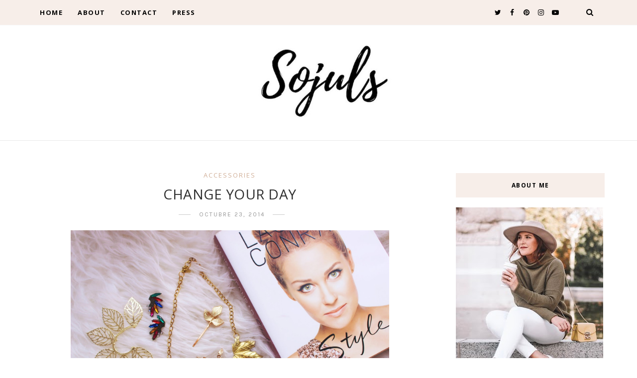

--- FILE ---
content_type: text/javascript; charset=UTF-8
request_url: https://www.theulifestyle.com/feeds/posts/default/-/accessories?alt=json-in-script&callback=related_results_labels_thumbs&max-results=8
body_size: 8492
content:
// API callback
related_results_labels_thumbs({"version":"1.0","encoding":"UTF-8","feed":{"xmlns":"http://www.w3.org/2005/Atom","xmlns$openSearch":"http://a9.com/-/spec/opensearchrss/1.0/","xmlns$blogger":"http://schemas.google.com/blogger/2008","xmlns$georss":"http://www.georss.org/georss","xmlns$gd":"http://schemas.google.com/g/2005","xmlns$thr":"http://purl.org/syndication/thread/1.0","id":{"$t":"tag:blogger.com,1999:blog-8560549969508919978"},"updated":{"$t":"2025-11-23T09:28:05.615+01:00"},"category":[{"term":"Diary"},{"term":"outfit"},{"term":"trip"},{"term":"inspiration"},{"term":"look"},{"term":"accessories"},{"term":"madrid"},{"term":"eventos"},{"term":"summer"},{"term":"Architecture"},{"term":"arquitectura"},{"term":"interiors"},{"term":"celebrities"},{"term":"shoes"},{"term":"travel"},{"term":"video"},{"term":"deco"},{"term":"food"},{"term":"beauty"},{"term":"fashionweek"},{"term":"snapshots"},{"term":"party"},{"term":"winter"},{"term":"night"},{"term":"milan"},{"term":"lifestyle"},{"term":"bag"},{"term":"dresses"},{"term":"trends"},{"term":"christmas"},{"term":"exhibition"},{"term":"decoracion"},{"term":"photography"},{"term":"interior design"},{"term":"travel guide"},{"term":"Paula"},{"term":"wedding"},{"term":"Elena"},{"term":"Laura"},{"term":"asturias"},{"term":"galicia"},{"term":"restaurant"},{"term":"viaje"},{"term":"zara"},{"term":"movies"},{"term":"hotel"},{"term":"tips"},{"term":"birthday"},{"term":"books"},{"term":"decor"},{"term":"gossip girl"},{"term":"guia de viaje"},{"term":"new"},{"term":"Viajes"},{"term":"make up"},{"term":"music"},{"term":"Design"},{"term":"italia"},{"term":"hair"},{"term":"Paris"},{"term":"ElenaR"},{"term":"cafe"},{"term":"chanel"},{"term":"room"},{"term":"style"},{"term":"mfshow"},{"term":"serena"},{"term":"NY"},{"term":"fashion"},{"term":"Lara"},{"term":"gastro"},{"term":"influencer squad"},{"term":"tv"},{"term":"dublin"},{"term":"model"},{"term":"Peru"},{"term":"rooftop"},{"term":"Vogue"},{"term":"boda"},{"term":"cantabria"},{"term":"mexico"},{"term":"museum"},{"term":"Euskadi"},{"term":"LIUJO"},{"term":"Los Angeles"},{"term":"home"},{"term":"moda"},{"term":"press"},{"term":"Oporto"},{"term":"Pais Vasco"},{"term":"Yves Saint Laurent"},{"term":"andorra"},{"term":"belleza"},{"term":"essaouira"},{"term":"granada"},{"term":"sorteo"},{"term":"store"},{"term":"California"},{"term":"Dior"},{"term":"MBFW"},{"term":"VFNO"},{"term":"diy"},{"term":"esqui"},{"term":"hoss intropia"},{"term":"restaurantes"},{"term":"thyssen"},{"term":"CDMX"},{"term":"London"},{"term":"Londres"},{"term":"MFW"},{"term":"MOROCCO"},{"term":"Milan Fashion Week"},{"term":"Roma"},{"term":"TBF"},{"term":"barcelona"},{"term":"ciudad de mexico"},{"term":"daytrip"},{"term":"frankfurt"},{"term":"ski"},{"term":"street style"},{"term":"toledo"},{"term":"wedding planner"},{"term":"canarias"},{"term":"dress"},{"term":"exposición"},{"term":"fashion week"},{"term":"florida"},{"term":"haircare"},{"term":"invitada"},{"term":"love story"},{"term":"marbella"},{"term":"romeo"},{"term":"2020"},{"term":"Berlin"},{"term":"Porto"},{"term":"USA"},{"term":"casa decor"},{"term":"cosmetics"},{"term":"dia"},{"term":"el escorial"},{"term":"flores"},{"term":"gran canaria"},{"term":"holbox"},{"term":"invitada perfecta"},{"term":"jewery"},{"term":"lacambra"},{"term":"mbfwm"},{"term":"navidad"},{"term":"oropesa"},{"term":"recetas"},{"term":"santander"},{"term":"sevilla"},{"term":"special story"},{"term":"tendencias"},{"term":"AIRPORT"},{"term":"Cuzco"},{"term":"EEUU"},{"term":"L.A."},{"term":"LA"},{"term":"Pixi"},{"term":"almeria"},{"term":"alvaro siza"},{"term":"bridesmade"},{"term":"cancun"},{"term":"casa nueva"},{"term":"cine"},{"term":"coronavirus"},{"term":"covid-19"},{"term":"cuarentena"},{"term":"david christian"},{"term":"extremadura"},{"term":"florencia"},{"term":"friends"},{"term":"grand valira"},{"term":"grandvalira"},{"term":"huawei"},{"term":"interiorismo"},{"term":"invitada ideal"},{"term":"l'oreal"},{"term":"latam"},{"term":"lugo"},{"term":"machu picchu"},{"term":"makeup"},{"term":"maquillaje"},{"term":"marruecos"},{"term":"mi casa"},{"term":"murcia"},{"term":"muse"},{"term":"my life"},{"term":"new home"},{"term":"noche buena"},{"term":"novia"},{"term":"postres"},{"term":"rebajas"},{"term":"regalos"},{"term":"streetstyle"},{"term":"telva"},{"term":"terrazas"},{"term":"underwear"},{"term":"2021"},{"term":"50 shades of grey"},{"term":"50 sombras de grey"},{"term":"Amalfi"},{"term":"Astún"},{"term":"Biotherm"},{"term":"Capri"},{"term":"Casa de la Cascada"},{"term":"Chinchero"},{"term":"Concert"},{"term":"Costa Amalfitana"},{"term":"Coyoacan"},{"term":"Diego Rivera"},{"term":"ESNE"},{"term":"España"},{"term":"Essie"},{"term":"Estados Unidos"},{"term":"Filomena"},{"term":"Frank Lloyd Wright"},{"term":"Frida Kahlo"},{"term":"Fuerteventura"},{"term":"GQ"},{"term":"Lanzarote"},{"term":"Lo malo"},{"term":"Malaga"},{"term":"Mariah Carey"},{"term":"Moray"},{"term":"Napoles"},{"term":"OT"},{"term":"Palmos"},{"term":"Positano"},{"term":"RCR"},{"term":"RCR arquitectos"},{"term":"Richard Meier"},{"term":"STUART WEITZMAN"},{"term":"Salineras de Maras"},{"term":"Schlesser"},{"term":"Valle Sagrado"},{"term":"a summer story"},{"term":"acrilica"},{"term":"aguascalientes"},{"term":"alfombra roja"},{"term":"almería"},{"term":"andalucia"},{"term":"archangela"},{"term":"azoteas"},{"term":"baby shower"},{"term":"balenciaga"},{"term":"barbie"},{"term":"black friday"},{"term":"blanqueamiento dental"},{"term":"blanquemiento dental"},{"term":"bodegas"},{"term":"bride"},{"term":"bridesmaid"},{"term":"bruno mars"},{"term":"cactus"},{"term":"camels"},{"term":"casa"},{"term":"castellon"},{"term":"clinique"},{"term":"closet"},{"term":"clutch"},{"term":"colonia San Angel"},{"term":"comprar un piso"},{"term":"condesa"},{"term":"conference"},{"term":"cordoba"},{"term":"coronas de flores"},{"term":"cuenca"},{"term":"cumpleaños"},{"term":"dama de honor"},{"term":"day routine"},{"term":"deporte"},{"term":"desescalada"},{"term":"dia de la madre"},{"term":"dulces"},{"term":"entrevista"},{"term":"escapadas"},{"term":"estilo"},{"term":"ex"},{"term":"extensiones pestañas"},{"term":"eyewear"},{"term":"ferrari"},{"term":"filorga time flash"},{"term":"fin de ano"},{"term":"france"},{"term":"furla"},{"term":"gafas de sol"},{"term":"gijon"},{"term":"good vibes"},{"term":"graduacion"},{"term":"guadeloupe"},{"term":"gucci"},{"term":"halloween"},{"term":"healthy"},{"term":"hollywood"},{"term":"house tour"},{"term":"ibiza"},{"term":"ideas"},{"term":"inside"},{"term":"interview"},{"term":"island"},{"term":"kardasian"},{"term":"kiehls"},{"term":"kiko"},{"term":"koolhaas"},{"term":"la granja"},{"term":"la llamada"},{"term":"la roma"},{"term":"lance genifique"},{"term":"las rozas village"},{"term":"lichtenstein"},{"term":"liu jo"},{"term":"llanes"},{"term":"loewe"},{"term":"manicura"},{"term":"market"},{"term":"microblading"},{"term":"micropigmentacion"},{"term":"miki"},{"term":"miley"},{"term":"mobile world congress"},{"term":"multiopticas"},{"term":"museo"},{"term":"nars"},{"term":"neutrogena hydro boost"},{"term":"niemeyer"},{"term":"nieto y sobejano"},{"term":"nieve"},{"term":"night routine"},{"term":"nike"},{"term":"office"},{"term":"open day"},{"term":"operación triunfo"},{"term":"oscar de la renta"},{"term":"oscars"},{"term":"oscars 2016"},{"term":"out"},{"term":"outfir"},{"term":"paestum"},{"term":"palacio de Aldovea"},{"term":"palacio de bellas artes"},{"term":"paradise"},{"term":"parque de atracciones"},{"term":"perfume"},{"term":"pestañas"},{"term":"pink"},{"term":"piramides"},{"term":"poete"},{"term":"pompeya"},{"term":"pop art"},{"term":"positive"},{"term":"pre wedding"},{"term":"prensa"},{"term":"promo"},{"term":"quarantine"},{"term":"rafael de la hoz"},{"term":"red carpet"},{"term":"retinol"},{"term":"review"},{"term":"romwe"},{"term":"salamanca"},{"term":"sandals"},{"term":"screen pollution"},{"term":"selfcare"},{"term":"sepulveda"},{"term":"shopping"},{"term":"sneakers"},{"term":"snow"},{"term":"sol y luna"},{"term":"sorrento"},{"term":"sport"},{"term":"stay home"},{"term":"stuar weitzman"},{"term":"sunglasses"},{"term":"sunnies"},{"term":"tattoo"},{"term":"teatro"},{"term":"teeth"},{"term":"teotihuacan"},{"term":"teresa"},{"term":"torre latinoamercana"},{"term":"total white"},{"term":"tour"},{"term":"trabajar en casa"},{"term":"trajineras xoxchimilco"},{"term":"tren"},{"term":"trend"},{"term":"valdesqui"},{"term":"valencia"},{"term":"verano"},{"term":"vivero"},{"term":"warner bros"},{"term":"whitening"},{"term":"workout"},{"term":"world pride 2017"},{"term":"xochimilco"},{"term":"zaha hadid"},{"term":"zapatillas"},{"term":"zaragoza"}],"title":{"type":"text","$t":"THEULIFESTYLE | Sojuls Blog "},"subtitle":{"type":"html","$t":"Sojuls Blog. Blog de moda, belleza, decoración, gastronomía y estilo de vida. Fashion, beauty, decor, gastro and lifestyle blog."},"link":[{"rel":"http://schemas.google.com/g/2005#feed","type":"application/atom+xml","href":"https:\/\/www.theulifestyle.com\/feeds\/posts\/default"},{"rel":"self","type":"application/atom+xml","href":"https:\/\/www.blogger.com\/feeds\/8560549969508919978\/posts\/default\/-\/accessories?alt=json-in-script\u0026max-results=8"},{"rel":"alternate","type":"text/html","href":"https:\/\/www.theulifestyle.com\/search\/label\/accessories"},{"rel":"hub","href":"http://pubsubhubbub.appspot.com/"},{"rel":"next","type":"application/atom+xml","href":"https:\/\/www.blogger.com\/feeds\/8560549969508919978\/posts\/default\/-\/accessories\/-\/accessories?alt=json-in-script\u0026start-index=9\u0026max-results=8"}],"author":[{"name":{"$t":"JULS"},"uri":{"$t":"http:\/\/www.blogger.com\/profile\/17009953458400991430"},"email":{"$t":"noreply@blogger.com"},"gd$image":{"rel":"http://schemas.google.com/g/2005#thumbnail","width":"32","height":"32","src":"\/\/4.bp.blogspot.com\/-JFWRDPzI75A\/VgcxpVHp1TI\/AAAAAAAA7D4\/GPrQnKwuZXU\/s113\/250x250.JPG"}}],"generator":{"version":"7.00","uri":"http://www.blogger.com","$t":"Blogger"},"openSearch$totalResults":{"$t":"156"},"openSearch$startIndex":{"$t":"1"},"openSearch$itemsPerPage":{"$t":"8"},"entry":[{"id":{"$t":"tag:blogger.com,1999:blog-8560549969508919978.post-9009624024247023631"},"published":{"$t":"2020-09-29T08:19:00.004+02:00"},"updated":{"$t":"2020-11-11T14:18:57.271+01:00"},"category":[{"scheme":"http://www.blogger.com/atom/ns#","term":"accessories"},{"scheme":"http://www.blogger.com/atom/ns#","term":"fashion"},{"scheme":"http://www.blogger.com/atom/ns#","term":"jewery"}],"title":{"type":"text","$t":"FASHION TREND | UPGRADE YOUR OUTFIT MIXING NECKLACES"},"content":{"type":"html","$t":"\u003Cdiv dir=\"ltr\" style=\"text-align: left;\" trbidi=\"on\"\u003E\u003Cdiv class=\"separator\" style=\"clear: both; text-align: center;\"\u003E\u003Ca href=\"https:\/\/blogger.googleusercontent.com\/img\/b\/R29vZ2xl\/AVvXsEj038pNX_2KCTrWsNsfsUOKWEjc2Tn_nxlRhPPhUxulIfMKg1Ub0qemKL-akyeMhmg3tpmL0mFFCnQ6awlANzQxX6J7ELsO6ds4s-cxyl8UoXmxtnNFEfpi4XtuWyr-yM88Orb0yhbI2lk\/s3456\/04be8c068c4429987ebfeb5b38ac1b58.jpg\" style=\"margin-left: 1em; margin-right: 1em;\"\u003E\u003Cimg border=\"0\" data-original-height=\"3456\" data-original-width=\"2623\" src=\"https:\/\/blogger.googleusercontent.com\/img\/b\/R29vZ2xl\/AVvXsEj038pNX_2KCTrWsNsfsUOKWEjc2Tn_nxlRhPPhUxulIfMKg1Ub0qemKL-akyeMhmg3tpmL0mFFCnQ6awlANzQxX6J7ELsO6ds4s-cxyl8UoXmxtnNFEfpi4XtuWyr-yM88Orb0yhbI2lk\/s16000\/04be8c068c4429987ebfeb5b38ac1b58.jpg\"\u003E\u003C\/a\u003E\u003C\/div\u003E\u003Cbr\u003E\u003Cspan style=\"text-align: justify;\"\u003EUltimamente me he unido a la \u003Cb\u003Etendencia\u003C\/b\u003E de \u003Cb\u003Emezclar colgantes y cadenas \u003C\/b\u003Ede diferentes largos y de diferentes anchos, quedan super bien y mejoran cualquier look básico.\u003C\/span\u003E\u003C\/div\u003E\u003Cdiv dir=\"ltr\" style=\"text-align: left;\" trbidi=\"on\"\u003E\u003Cspan style=\"text-align: justify;\"\u003EYo voy por épocas, hay veces que estoy en modo \u0026quot;Menos es más\u0026quot; y me gusta llevar accesorios menos llamativos como una brillamos en las orejas y un colgante sencillo y hay otras épocas en las que \u0026quot;Más es mejor\u0026quot; y me encanta mezclar pendientes grandes con muchos anillos, collares etc.\u003Cspan\u003E\u003C\/span\u003E\u003C\/span\u003E\u003C\/div\u003E\u003Ca href=\"https:\/\/www.theulifestyle.com\/2020\/09\/fashion-trend-upgrade-your-outfit.html#more\"\u003E.\u003C\/a\u003E"},"link":[{"rel":"replies","type":"application/atom+xml","href":"https:\/\/www.theulifestyle.com\/feeds\/9009624024247023631\/comments\/default","title":"Enviar comentarios"},{"rel":"replies","type":"text/html","href":"https:\/\/www.theulifestyle.com\/2020\/09\/fashion-trend-upgrade-your-outfit.html#comment-form","title":"0 comentarios"},{"rel":"edit","type":"application/atom+xml","href":"https:\/\/www.blogger.com\/feeds\/8560549969508919978\/posts\/default\/9009624024247023631"},{"rel":"self","type":"application/atom+xml","href":"https:\/\/www.blogger.com\/feeds\/8560549969508919978\/posts\/default\/9009624024247023631"},{"rel":"alternate","type":"text/html","href":"https:\/\/www.theulifestyle.com\/2020\/09\/fashion-trend-upgrade-your-outfit.html","title":"FASHION TREND | UPGRADE YOUR OUTFIT MIXING NECKLACES"}],"author":[{"name":{"$t":"JULS"},"uri":{"$t":"http:\/\/www.blogger.com\/profile\/17009953458400991430"},"email":{"$t":"noreply@blogger.com"},"gd$image":{"rel":"http://schemas.google.com/g/2005#thumbnail","width":"32","height":"32","src":"\/\/4.bp.blogspot.com\/-JFWRDPzI75A\/VgcxpVHp1TI\/AAAAAAAA7D4\/GPrQnKwuZXU\/s113\/250x250.JPG"}}],"media$thumbnail":{"xmlns$media":"http://search.yahoo.com/mrss/","url":"https:\/\/blogger.googleusercontent.com\/img\/b\/R29vZ2xl\/AVvXsEj038pNX_2KCTrWsNsfsUOKWEjc2Tn_nxlRhPPhUxulIfMKg1Ub0qemKL-akyeMhmg3tpmL0mFFCnQ6awlANzQxX6J7ELsO6ds4s-cxyl8UoXmxtnNFEfpi4XtuWyr-yM88Orb0yhbI2lk\/s72-c\/04be8c068c4429987ebfeb5b38ac1b58.jpg","height":"72","width":"72"},"thr$total":{"$t":"0"}},{"id":{"$t":"tag:blogger.com,1999:blog-8560549969508919978.post-4251169053226212989"},"published":{"$t":"2018-11-20T09:24:00.000+01:00"},"updated":{"$t":"2018-11-20T09:24:22.513+01:00"},"category":[{"scheme":"http://www.blogger.com/atom/ns#","term":"accessories"},{"scheme":"http://www.blogger.com/atom/ns#","term":"black friday"},{"scheme":"http://www.blogger.com/atom/ns#","term":"look"},{"scheme":"http://www.blogger.com/atom/ns#","term":"madrid"},{"scheme":"http://www.blogger.com/atom/ns#","term":"outfit"}],"title":{"type":"text","$t":"RED PRINT SKIRT"},"content":{"type":"html","$t":"\u003Cdiv dir=\"ltr\" style=\"text-align: left;\" trbidi=\"on\"\u003E\n\u003Cdiv class=\"separator\" style=\"clear: both; text-align: center;\"\u003E\n\u003Ca href=\"https:\/\/blogger.googleusercontent.com\/img\/b\/R29vZ2xl\/AVvXsEjdVK7lSp33QgaDHuEZrN00L6pQQ0wqulDrbYIT9qV3knFpHk8jAQxEeKx8ekm2X7W_AeiO_1dfXWEVBCusLAJrpqfmxycXwl0TOAN_jPlq0rqJfHDL9zpdISmg6CCs-nRDa1QorwV3owY\/s1600\/_MG_1093+copia.jpg\" imageanchor=\"1\" style=\"margin-left: 1em; margin-right: 1em;\"\u003E\u003Cimg border=\"0\" data-original-height=\"1600\" data-original-width=\"1067\" src=\"https:\/\/blogger.googleusercontent.com\/img\/b\/R29vZ2xl\/AVvXsEjdVK7lSp33QgaDHuEZrN00L6pQQ0wqulDrbYIT9qV3knFpHk8jAQxEeKx8ekm2X7W_AeiO_1dfXWEVBCusLAJrpqfmxycXwl0TOAN_jPlq0rqJfHDL9zpdISmg6CCs-nRDa1QorwV3owY\/s1600\/_MG_1093+copia.jpg\"\u003E\u003C\/a\u003E\u003C\/div\u003E\n\u003Cbr\u003E\n\u003C\/div\u003E\u003Ca href=\"https:\/\/www.theulifestyle.com\/2018\/11\/Red-print-skirt-look-street-style-outfit.html#more\"\u003E.\u003C\/a\u003E"},"link":[{"rel":"replies","type":"application/atom+xml","href":"https:\/\/www.theulifestyle.com\/feeds\/4251169053226212989\/comments\/default","title":"Enviar comentarios"},{"rel":"replies","type":"text/html","href":"https:\/\/www.theulifestyle.com\/2018\/11\/Red-print-skirt-look-street-style-outfit.html#comment-form","title":"1 comentarios"},{"rel":"edit","type":"application/atom+xml","href":"https:\/\/www.blogger.com\/feeds\/8560549969508919978\/posts\/default\/4251169053226212989"},{"rel":"self","type":"application/atom+xml","href":"https:\/\/www.blogger.com\/feeds\/8560549969508919978\/posts\/default\/4251169053226212989"},{"rel":"alternate","type":"text/html","href":"https:\/\/www.theulifestyle.com\/2018\/11\/Red-print-skirt-look-street-style-outfit.html","title":"RED PRINT SKIRT"}],"author":[{"name":{"$t":"JULS"},"uri":{"$t":"http:\/\/www.blogger.com\/profile\/17009953458400991430"},"email":{"$t":"noreply@blogger.com"},"gd$image":{"rel":"http://schemas.google.com/g/2005#thumbnail","width":"32","height":"32","src":"\/\/4.bp.blogspot.com\/-JFWRDPzI75A\/VgcxpVHp1TI\/AAAAAAAA7D4\/GPrQnKwuZXU\/s113\/250x250.JPG"}}],"media$thumbnail":{"xmlns$media":"http://search.yahoo.com/mrss/","url":"https:\/\/blogger.googleusercontent.com\/img\/b\/R29vZ2xl\/AVvXsEjdVK7lSp33QgaDHuEZrN00L6pQQ0wqulDrbYIT9qV3knFpHk8jAQxEeKx8ekm2X7W_AeiO_1dfXWEVBCusLAJrpqfmxycXwl0TOAN_jPlq0rqJfHDL9zpdISmg6CCs-nRDa1QorwV3owY\/s72-c\/_MG_1093+copia.jpg","height":"72","width":"72"},"thr$total":{"$t":"1"}},{"id":{"$t":"tag:blogger.com,1999:blog-8560549969508919978.post-2472033452638358740"},"published":{"$t":"2015-11-16T08:00:00.000+01:00"},"updated":{"$t":"2015-11-16T11:34:19.360+01:00"},"category":[{"scheme":"http://www.blogger.com/atom/ns#","term":"accessories"},{"scheme":"http://www.blogger.com/atom/ns#","term":"jewery"}],"title":{"type":"text","$t":"AGAIN WITH ME"},"content":{"type":"html","$t":"\u003Cdiv dir=\"ltr\" style=\"text-align: left;\" trbidi=\"on\"\u003E\n\u003Cdiv class=\"separator\" style=\"clear: both; text-align: center;\"\u003E\n\u003Ca href=\"https:\/\/blogger.googleusercontent.com\/img\/b\/R29vZ2xl\/AVvXsEg-dcPb09e7HRs-xjYN8C1M9l3-MB-0UYptOBhLL3fiN_A4DsRaoXa9YcNm6_POLkh1iUAvMQhN0yy-PGpDHNrwikLzMQSAmZdZ9gOGRdOy1nUkIr5RepFuDpltDsHkHHRcmte0nSrIdPl1\/s1600\/blog-de-moda-theulifestyle-streetstyle-onecklace-pendant-ring-gold-accessories-collar-nombre-personalizado-2.jpg\" imageanchor=\"1\" style=\"margin-left: 1em; margin-right: 1em;\"\u003E\u003Cimg border=\"0\" height=\"426\" src=\"https:\/\/blogger.googleusercontent.com\/img\/b\/R29vZ2xl\/AVvXsEg-dcPb09e7HRs-xjYN8C1M9l3-MB-0UYptOBhLL3fiN_A4DsRaoXa9YcNm6_POLkh1iUAvMQhN0yy-PGpDHNrwikLzMQSAmZdZ9gOGRdOy1nUkIr5RepFuDpltDsHkHHRcmte0nSrIdPl1\/s1600\/blog-de-moda-theulifestyle-streetstyle-onecklace-pendant-ring-gold-accessories-collar-nombre-personalizado-2.jpg\" width=\"640\"\u003E\u003C\/a\u003E\u003C\/div\u003E\n\u003Cdiv\u003E\n\u003C\/div\u003E\u003C\/div\u003E\u003Ca href=\"https:\/\/www.theulifestyle.com\/2015\/11\/jewery-onecklace-necklace-pendant-gold-plated-collar-nombre-personalizado.html#more\"\u003E.\u003C\/a\u003E"},"link":[{"rel":"replies","type":"application/atom+xml","href":"https:\/\/www.theulifestyle.com\/feeds\/2472033452638358740\/comments\/default","title":"Enviar comentarios"},{"rel":"replies","type":"text/html","href":"https:\/\/www.theulifestyle.com\/2015\/11\/jewery-onecklace-necklace-pendant-gold-plated-collar-nombre-personalizado.html#comment-form","title":"4 comentarios"},{"rel":"edit","type":"application/atom+xml","href":"https:\/\/www.blogger.com\/feeds\/8560549969508919978\/posts\/default\/2472033452638358740"},{"rel":"self","type":"application/atom+xml","href":"https:\/\/www.blogger.com\/feeds\/8560549969508919978\/posts\/default\/2472033452638358740"},{"rel":"alternate","type":"text/html","href":"https:\/\/www.theulifestyle.com\/2015\/11\/jewery-onecklace-necklace-pendant-gold-plated-collar-nombre-personalizado.html","title":"AGAIN WITH ME"}],"author":[{"name":{"$t":"JULS"},"uri":{"$t":"http:\/\/www.blogger.com\/profile\/17009953458400991430"},"email":{"$t":"noreply@blogger.com"},"gd$image":{"rel":"http://schemas.google.com/g/2005#thumbnail","width":"32","height":"32","src":"\/\/4.bp.blogspot.com\/-JFWRDPzI75A\/VgcxpVHp1TI\/AAAAAAAA7D4\/GPrQnKwuZXU\/s113\/250x250.JPG"}}],"media$thumbnail":{"xmlns$media":"http://search.yahoo.com/mrss/","url":"https:\/\/blogger.googleusercontent.com\/img\/b\/R29vZ2xl\/AVvXsEg-dcPb09e7HRs-xjYN8C1M9l3-MB-0UYptOBhLL3fiN_A4DsRaoXa9YcNm6_POLkh1iUAvMQhN0yy-PGpDHNrwikLzMQSAmZdZ9gOGRdOy1nUkIr5RepFuDpltDsHkHHRcmte0nSrIdPl1\/s72-c\/blog-de-moda-theulifestyle-streetstyle-onecklace-pendant-ring-gold-accessories-collar-nombre-personalizado-2.jpg","height":"72","width":"72"},"thr$total":{"$t":"4"}},{"id":{"$t":"tag:blogger.com,1999:blog-8560549969508919978.post-3431332097578540874"},"published":{"$t":"2015-09-08T09:30:00.000+02:00"},"updated":{"$t":"2015-09-08T10:45:01.410+02:00"},"category":[{"scheme":"http://www.blogger.com/atom/ns#","term":"accessories"}],"title":{"type":"text","$t":"FIRMOO"},"content":{"type":"html","$t":"\u003Cdiv dir=\"ltr\" style=\"text-align: left;\" trbidi=\"on\"\u003E\n\u003Cdiv class=\"separator\" style=\"clear: both; text-align: center;\"\u003E\n\u003Cimg border=\"0\" height=\"426\" src=\"https:\/\/blogger.googleusercontent.com\/img\/b\/R29vZ2xl\/AVvXsEgQA2WF0ZgqFxMK0zp7eQHCsSF4uPb4C1vfyexPs0Sr12J4_Xxux_vFiEU3yCSgFxNxP3R0IluDvi2uhyp9K2jdEShtf3ztD3t7LguJAU6TdzQfuL2kEMBW61GZpzyx5D3YVPP31K3sjOWF\/s1600\/IMG_1008+copia.jpg\" width=\"640\"\u003E\u003C\/div\u003E\n\u003Cdiv\u003E\n\u003Cdiv style=\"text-align: justify;\"\u003E\nMe gusta cambiar de \u003Cb\u003Egafas de sol \u003C\/b\u003Ey de gafas de ver. Estos días he estado con un proyecto de arquitectura bastante entretenida hasta que ha empezado el MFSHOW. Como veréis en mis redes sociales no me lo podía perder a si que estoy haciendo una de las cosas que mejor se hacer: organizarme para poder disfrutar de todo.\u003C\/div\u003E\n\u003Cdiv style=\"text-align: justify;\"\u003E\nEstreno estas gafas de \u003Cb\u003E\u003Ca href=\"http:\/\/www.firmoo.com\/\" rel=\"nofollow\" target=\"_blank\"\u003Efirmoo\u003C\/a\u003E\u003C\/b\u003E, una\u003Cb\u003E óptica online\u003C\/b\u003E que ofrece gafas de sol y gafas de ver graduadas y sin graduar. En mi caso son graduadas porque no veo muy bien, sobretodo cuando estoy concentrada haciendo algo, a si que desde hace un par de años llevo gafas. Me he aburrido de las mías antiguas y tener otras para combinar me encanta. Son otro accesorio más. Estas me gustaron porque me parece que la parte plateada ilumina mucho la mirada. ¿Qué os parece?\u003C\/div\u003E\n\u003Cdiv style=\"text-align: justify;\"\u003E\nPD: no os perdáis estos días de \u003Cb\u003EMFSHOW \u003C\/b\u003Een mi en\u003Cb\u003E snapchat (sojuls)\u003C\/b\u003E\u003C\/div\u003E\n\u003Cdiv style=\"text-align: justify;\"\u003E\n\u003Cbr\u003E\u003C\/div\u003E\n\u003Cdiv style=\"text-align: justify;\"\u003E\n\u003Ci\u003EI like to change sunglasses and also prescription glasses. These days I\u0026#39;ve been doing a pretty fun project all day until the MFSHOW begun. As you can see in my social networks not I could not miss it so I\u0026#39;m doing one of the things I do best: get organized to enjoy everything.\u003C\/i\u003E\u003C\/div\u003E\n\u003Cdiv style=\"text-align: justify;\"\u003E\n\u003Ci\u003EI have this new glasses from \u003Cb\u003E\u003Ca href=\"http:\/\/www.firmoo.com\/z\/new-50-off.html\" rel=\"nofollow\" target=\"_blank\"\u003EFirmoo\u003C\/a\u003E\u003C\/b\u003E, an online optical which offers sunglasses and prescription glasses. In my case, they are prescripted because I do not see very well, especially when I am concentrated doing something hard, so I wear glasses since two years ago. I am tired of the old ones so now I have another pair to combine, I love it. They are another accessory. I like them because  silver part illuminates my eyes. What do you think?\u003C\/i\u003E\u003C\/div\u003E\n\u003Cdiv style=\"text-align: justify;\"\u003E\n\u003C\/div\u003E\n\u003Cdiv style=\"text-align: justify;\"\u003E\n\u003Ci\u003EPS: do not miss these days in my in snapchat at the MFSHOW (user: sojuls)\u003C\/i\u003E\u003C\/div\u003E\n\u003C\/div\u003E\n\u003Cdiv\u003E\n\u003C\/div\u003E\u003C\/div\u003E\u003Ca href=\"https:\/\/www.theulifestyle.com\/2015\/09\/firmoo-eyewear.html#more\"\u003E.\u003C\/a\u003E"},"link":[{"rel":"replies","type":"application/atom+xml","href":"https:\/\/www.theulifestyle.com\/feeds\/3431332097578540874\/comments\/default","title":"Enviar comentarios"},{"rel":"replies","type":"text/html","href":"https:\/\/www.theulifestyle.com\/2015\/09\/firmoo-eyewear.html#comment-form","title":"1 comentarios"},{"rel":"edit","type":"application/atom+xml","href":"https:\/\/www.blogger.com\/feeds\/8560549969508919978\/posts\/default\/3431332097578540874"},{"rel":"self","type":"application/atom+xml","href":"https:\/\/www.blogger.com\/feeds\/8560549969508919978\/posts\/default\/3431332097578540874"},{"rel":"alternate","type":"text/html","href":"https:\/\/www.theulifestyle.com\/2015\/09\/firmoo-eyewear.html","title":"FIRMOO"}],"author":[{"name":{"$t":"JULS"},"uri":{"$t":"http:\/\/www.blogger.com\/profile\/17009953458400991430"},"email":{"$t":"noreply@blogger.com"},"gd$image":{"rel":"http://schemas.google.com/g/2005#thumbnail","width":"32","height":"32","src":"\/\/4.bp.blogspot.com\/-JFWRDPzI75A\/VgcxpVHp1TI\/AAAAAAAA7D4\/GPrQnKwuZXU\/s113\/250x250.JPG"}}],"media$thumbnail":{"xmlns$media":"http://search.yahoo.com/mrss/","url":"https:\/\/blogger.googleusercontent.com\/img\/b\/R29vZ2xl\/AVvXsEgQA2WF0ZgqFxMK0zp7eQHCsSF4uPb4C1vfyexPs0Sr12J4_Xxux_vFiEU3yCSgFxNxP3R0IluDvi2uhyp9K2jdEShtf3ztD3t7LguJAU6TdzQfuL2kEMBW61GZpzyx5D3YVPP31K3sjOWF\/s72-c\/IMG_1008+copia.jpg","height":"72","width":"72"},"thr$total":{"$t":"1"}},{"id":{"$t":"tag:blogger.com,1999:blog-8560549969508919978.post-7790836784958598196"},"published":{"$t":"2015-06-29T08:30:00.000+02:00"},"updated":{"$t":"2015-09-21T00:50:41.837+02:00"},"category":[{"scheme":"http://www.blogger.com/atom/ns#","term":"accessories"},{"scheme":"http://www.blogger.com/atom/ns#","term":"bridesmade"},{"scheme":"http://www.blogger.com/atom/ns#","term":"coronas de flores"},{"scheme":"http://www.blogger.com/atom/ns#","term":"flores"},{"scheme":"http://www.blogger.com/atom/ns#","term":"inspiration"},{"scheme":"http://www.blogger.com/atom/ns#","term":"wedding"}],"title":{"type":"text","$t":"INSPIRATION | FLORAL CROWN"},"content":{"type":"html","$t":"\u003Cdiv dir=\"ltr\" style=\"text-align: left;\" trbidi=\"on\"\u003E\n\u003Cdiv class=\"separator\" style=\"clear: both; text-align: center;\"\u003E\n\u003C\/div\u003E\n\u003Cimg border=\"0\" height=\"426\" src=\"https:\/\/blogger.googleusercontent.com\/img\/b\/R29vZ2xl\/AVvXsEiW_8LaPkOCv0tNu3Q1wYuetAhSRYd3YP4Zg8A0ugkCpgmi4iDOCV8sC2BfgFyEsDqkLxUDamy6Pf1DuyHReVE6AXFPHCGa_xUn3NwoF5s-nPsBVVIJYWYNGON9mzSmFq0y2NaVVQxrO-Yo\/s640\/3.jpg\" width=\"640\"\u003E\u003Cbr\u003E\n\u003Cdiv class=\"separator\" style=\"clear: both; text-align: justify;\"\u003E\n\u003C\/div\u003E\n\u003C\/div\u003E\u003Ca href=\"https:\/\/www.theulifestyle.com\/2015\/06\/inspiration-floral-crown.html#more\"\u003E.\u003C\/a\u003E"},"link":[{"rel":"replies","type":"application/atom+xml","href":"https:\/\/www.theulifestyle.com\/feeds\/7790836784958598196\/comments\/default","title":"Enviar comentarios"},{"rel":"replies","type":"text/html","href":"https:\/\/www.theulifestyle.com\/2015\/06\/inspiration-floral-crown.html#comment-form","title":"3 comentarios"},{"rel":"edit","type":"application/atom+xml","href":"https:\/\/www.blogger.com\/feeds\/8560549969508919978\/posts\/default\/7790836784958598196"},{"rel":"self","type":"application/atom+xml","href":"https:\/\/www.blogger.com\/feeds\/8560549969508919978\/posts\/default\/7790836784958598196"},{"rel":"alternate","type":"text/html","href":"https:\/\/www.theulifestyle.com\/2015\/06\/inspiration-floral-crown.html","title":"INSPIRATION | FLORAL CROWN"}],"author":[{"name":{"$t":"JULS"},"uri":{"$t":"http:\/\/www.blogger.com\/profile\/17009953458400991430"},"email":{"$t":"noreply@blogger.com"},"gd$image":{"rel":"http://schemas.google.com/g/2005#thumbnail","width":"32","height":"32","src":"\/\/4.bp.blogspot.com\/-JFWRDPzI75A\/VgcxpVHp1TI\/AAAAAAAA7D4\/GPrQnKwuZXU\/s113\/250x250.JPG"}}],"media$thumbnail":{"xmlns$media":"http://search.yahoo.com/mrss/","url":"https:\/\/blogger.googleusercontent.com\/img\/b\/R29vZ2xl\/AVvXsEiW_8LaPkOCv0tNu3Q1wYuetAhSRYd3YP4Zg8A0ugkCpgmi4iDOCV8sC2BfgFyEsDqkLxUDamy6Pf1DuyHReVE6AXFPHCGa_xUn3NwoF5s-nPsBVVIJYWYNGON9mzSmFq0y2NaVVQxrO-Yo\/s72-c\/3.jpg","height":"72","width":"72"},"thr$total":{"$t":"3"}},{"id":{"$t":"tag:blogger.com,1999:blog-8560549969508919978.post-534772355408292789"},"published":{"$t":"2015-06-11T08:00:00.000+02:00"},"updated":{"$t":"2015-09-21T00:52:48.920+02:00"},"category":[{"scheme":"http://www.blogger.com/atom/ns#","term":"accessories"},{"scheme":"http://www.blogger.com/atom/ns#","term":"bag"},{"scheme":"http://www.blogger.com/atom/ns#","term":"clutch"},{"scheme":"http://www.blogger.com/atom/ns#","term":"inspiration"},{"scheme":"http://www.blogger.com/atom/ns#","term":"tips"}],"title":{"type":"text","$t":"INSPIRATION | C L U T C H"},"content":{"type":"html","$t":"\u003Cdiv dir=\"ltr\" style=\"text-align: left;\" trbidi=\"on\"\u003E\n\u003Cdiv class=\"separator\" style=\"clear: both; text-align: left;\"\u003E\n\u003Cimg border=\"0\" height=\"443\" src=\"https:\/\/blogger.googleusercontent.com\/img\/b\/R29vZ2xl\/AVvXsEiWcAq59KSjNIzV0rEy-_4DiASRzriPnPrcQ-s2QeHBxONmnZC9aCPF0KCaxN9-XuUUlbZnKeKghxTpLafFXaSxY276u9r7V7e6LvsZB_xddLCKbX36xWD3OH3CRrcq4QczpadRKG3vFnY8\/s640\/Desktop5.jpg\" width=\"640\"\u003E\u003C\/div\u003E\n\u003Cdiv style=\"text-align: justify;\"\u003E\n\u003Cbr\u003E\n\u003C\/div\u003E\u003C\/div\u003E\u003Ca href=\"https:\/\/www.theulifestyle.com\/2015\/06\/how-to-wear-a-clutch.html#more\"\u003E.\u003C\/a\u003E"},"link":[{"rel":"replies","type":"application/atom+xml","href":"https:\/\/www.theulifestyle.com\/feeds\/534772355408292789\/comments\/default","title":"Enviar comentarios"},{"rel":"replies","type":"text/html","href":"https:\/\/www.theulifestyle.com\/2015\/06\/how-to-wear-a-clutch.html#comment-form","title":"2 comentarios"},{"rel":"edit","type":"application/atom+xml","href":"https:\/\/www.blogger.com\/feeds\/8560549969508919978\/posts\/default\/534772355408292789"},{"rel":"self","type":"application/atom+xml","href":"https:\/\/www.blogger.com\/feeds\/8560549969508919978\/posts\/default\/534772355408292789"},{"rel":"alternate","type":"text/html","href":"https:\/\/www.theulifestyle.com\/2015\/06\/how-to-wear-a-clutch.html","title":"INSPIRATION | C L U T C H"}],"author":[{"name":{"$t":"JULS"},"uri":{"$t":"http:\/\/www.blogger.com\/profile\/17009953458400991430"},"email":{"$t":"noreply@blogger.com"},"gd$image":{"rel":"http://schemas.google.com/g/2005#thumbnail","width":"32","height":"32","src":"\/\/4.bp.blogspot.com\/-JFWRDPzI75A\/VgcxpVHp1TI\/AAAAAAAA7D4\/GPrQnKwuZXU\/s113\/250x250.JPG"}}],"media$thumbnail":{"xmlns$media":"http://search.yahoo.com/mrss/","url":"https:\/\/blogger.googleusercontent.com\/img\/b\/R29vZ2xl\/AVvXsEiWcAq59KSjNIzV0rEy-_4DiASRzriPnPrcQ-s2QeHBxONmnZC9aCPF0KCaxN9-XuUUlbZnKeKghxTpLafFXaSxY276u9r7V7e6LvsZB_xddLCKbX36xWD3OH3CRrcq4QczpadRKG3vFnY8\/s72-c\/Desktop5.jpg","height":"72","width":"72"},"thr$total":{"$t":"2"}},{"id":{"$t":"tag:blogger.com,1999:blog-8560549969508919978.post-9212972939300983190"},"published":{"$t":"2015-05-24T11:06:00.000+02:00"},"updated":{"$t":"2015-07-07T02:25:20.662+02:00"},"category":[{"scheme":"http://www.blogger.com/atom/ns#","term":"accessories"},{"scheme":"http://www.blogger.com/atom/ns#","term":"bag"},{"scheme":"http://www.blogger.com/atom/ns#","term":"LIUJO"},{"scheme":"http://www.blogger.com/atom/ns#","term":"sandals"},{"scheme":"http://www.blogger.com/atom/ns#","term":"stuar weitzman"}],"title":{"type":"text","$t":"PEDICURE FOR A HUGE SANDALS"},"content":{"type":"html","$t":"\u003Cdiv dir=\"ltr\" style=\"text-align: left;\" trbidi=\"on\"\u003E\n\u003Cdiv class=\"separator\" style=\"clear: both; text-align: left;\"\u003E\n\u003Cimg border=\"0\" height=\"426\" src=\"https:\/\/blogger.googleusercontent.com\/img\/b\/R29vZ2xl\/AVvXsEh4tye-BKI_usOCcOUNBBlh7rq-CyjabBim5zddblgKBb7M1YJjPH0sXPN-F_Ypgvh79XO9WanKjcSzjWog6bRQlg4xl5eC3eLlaiRQaQw8SpXN6SBjkOCP7exFHEs_xiO0iSxWlSUIR80\/s1600\/IMG_9992+copia.jpg\" width=\"640\"\u003E\u003C\/div\u003E\n\u003Cbr\u003E\n\u003C\/div\u003E\u003Ca href=\"https:\/\/www.theulifestyle.com\/2015\/05\/stuart-weitzman-sandals-liujo-itbag.html#more\"\u003E.\u003C\/a\u003E"},"link":[{"rel":"replies","type":"application/atom+xml","href":"https:\/\/www.theulifestyle.com\/feeds\/9212972939300983190\/comments\/default","title":"Enviar comentarios"},{"rel":"replies","type":"text/html","href":"https:\/\/www.theulifestyle.com\/2015\/05\/stuart-weitzman-sandals-liujo-itbag.html#comment-form","title":"1 comentarios"},{"rel":"edit","type":"application/atom+xml","href":"https:\/\/www.blogger.com\/feeds\/8560549969508919978\/posts\/default\/9212972939300983190"},{"rel":"self","type":"application/atom+xml","href":"https:\/\/www.blogger.com\/feeds\/8560549969508919978\/posts\/default\/9212972939300983190"},{"rel":"alternate","type":"text/html","href":"https:\/\/www.theulifestyle.com\/2015\/05\/stuart-weitzman-sandals-liujo-itbag.html","title":"PEDICURE FOR A HUGE SANDALS"}],"author":[{"name":{"$t":"JULS"},"uri":{"$t":"http:\/\/www.blogger.com\/profile\/17009953458400991430"},"email":{"$t":"noreply@blogger.com"},"gd$image":{"rel":"http://schemas.google.com/g/2005#thumbnail","width":"32","height":"32","src":"\/\/4.bp.blogspot.com\/-JFWRDPzI75A\/VgcxpVHp1TI\/AAAAAAAA7D4\/GPrQnKwuZXU\/s113\/250x250.JPG"}}],"media$thumbnail":{"xmlns$media":"http://search.yahoo.com/mrss/","url":"https:\/\/blogger.googleusercontent.com\/img\/b\/R29vZ2xl\/AVvXsEh4tye-BKI_usOCcOUNBBlh7rq-CyjabBim5zddblgKBb7M1YJjPH0sXPN-F_Ypgvh79XO9WanKjcSzjWog6bRQlg4xl5eC3eLlaiRQaQw8SpXN6SBjkOCP7exFHEs_xiO0iSxWlSUIR80\/s72-c\/IMG_9992+copia.jpg","height":"72","width":"72"},"thr$total":{"$t":"1"}},{"id":{"$t":"tag:blogger.com,1999:blog-8560549969508919978.post-2072853644164366624"},"published":{"$t":"2015-01-03T08:30:00.000+01:00"},"updated":{"$t":"2015-09-21T01:09:36.425+02:00"},"category":[{"scheme":"http://www.blogger.com/atom/ns#","term":"accessories"},{"scheme":"http://www.blogger.com/atom/ns#","term":"trip"}],"title":{"type":"text","$t":"TRAVEL | ROADTRIP TO GRANADA ESENTIALS"},"content":{"type":"html","$t":"\u003Cdiv dir=\"ltr\" style=\"text-align: left;\" trbidi=\"on\"\u003E\n\u003Cdiv class=\"separator\" style=\"clear: both; text-align: left;\"\u003E\n\u003Cimg border=\"0\" height=\"426\" src=\"https:\/\/blogger.googleusercontent.com\/img\/b\/R29vZ2xl\/AVvXsEjDY47Ag2uyPMah51HLfHfC-QnKDCsonipQMo0wDIBspkmVDUDekanImqVwu_AVsAdDTlhE_IeJH0eSLa6GCSHIyyhMPG2pGvN-9m7a2E75DCw1xQ7rujGRpqdVHif3SgjeGCIt2ulHAto\/s1600\/IMG_8140+copia.jpg\" width=\"640\" \/\u003E\u003C\/div\u003E\nEmpiezo el año con un viaje. Estoy pasando unos días con mi hermana, mi madre y unos amigos en Granada. No es la primera vez que voy, es una ciudad que me encanta y me gusta volver cada cierto tiempo. Tengo muchas ganas de contaros todo y de enseñaros las cosas nuevas que descubra. Os mantendré al día vía Instagram (\u003Cb\u003E@sojuls\u003C\/b\u003E) y en cuanto pueda subiré algún post :). De momento dejo mis esenciales para este viaje: un zapato cómodo, accesorios y mucha música. La camiseta me flipa, es la de el nuevo disco de \u003Cb\u003E\u003Ca href=\"http:\/\/alexmatia.com\/\" rel=\"nofollow\" target=\"_blank\"\u003EAlex Matía\u003C\/a\u003E\u003C\/b\u003E, es super sencilla pero genial.\u003Cbr \/\u003E\nConsigue \u003Ca href=\"http:\/\/www.musikaze.com\/es\/musica\/grupos\/tienda.php?cod=8452\u0026amp;cat=3\u0026amp;\" rel=\"nofollow\" target=\"_blank\"\u003E\u003Cb\u003Eaquí \u003C\/b\u003E\u003C\/a\u003Ela camiseta\u003Cbr \/\u003E\n\u003Cbr \/\u003E\nI begin the year with a trip. I'm spending a few days with my sister, my mother and some friends in Granada. It is not the first time I'm going, is a city that I love and I enjoy coming back often. I really want to tell you everything and show you the new things I find out. I will keep you updated via Instagram (\u003Cb\u003E@sojuls\u003C\/b\u003E) and I'll make a post as soon as I can:). For now I leave you my essential for this trip: a comfortable pair of shoes, accessories and lots of music. The tshirt is so cool, is from the new \u003Ca href=\"http:\/\/alexmatia.com\/\" rel=\"nofollow\" target=\"_blank\"\u003E\u003Cb\u003EAlex Matía\u003C\/b\u003E \u003C\/a\u003Ealbum, is super simple but awesome.\u003Cbr \/\u003E\nGet the tshirt \u003Cb\u003E\u003Ca href=\"http:\/\/www.musikaze.com\/es\/musica\/grupos\/tienda.php?cod=8452\u0026amp;cat=3\u0026amp;\" rel=\"nofollow\" target=\"_blank\"\u003Ehere\u0026nbsp;\u003C\/a\u003E\u003C\/b\u003E\u003Cbr \/\u003E\n\u003Cdiv class=\"separator\" style=\"clear: both; text-align: left;\"\u003E\n\u003Cimg border=\"0\" src=\"https:\/\/blogger.googleusercontent.com\/img\/b\/R29vZ2xl\/AVvXsEh_OsWOgz2QdNnjcHdnBBB0Eq9agTWFy0drRjsULLA9ZmIyhWDZr73Qn89hYrLKxRS9nKYgstavzIaE4NBeIlTs0HEDfGelcl-t8bZES-txBFwpgRYEaAttcC_3zY7PEpjHPeN0iYey6Qf6\/s1600\/IMG_8145+copia.jpg\" \/\u003E\u003C\/div\u003E\n\u003Cdiv class=\"separator\" style=\"clear: both; text-align: left;\"\u003E\n\u003Cimg border=\"0\" height=\"426\" src=\"https:\/\/blogger.googleusercontent.com\/img\/b\/R29vZ2xl\/AVvXsEg21F-m_Pla2GCVEjGQFQGhYexynIrf-90KRneLpTIYpZITVAziTyqedzz84j7t1p2IzvF2243G4-YWbpi67yUAZYo4JlFEc_XpF9IHqIN6gTJAZ02dqvKovu6GdROpK4f-89F302R-SQKY\/s1600\/IMG_8141+copia.jpg\" width=\"640\" \/\u003E\u003C\/div\u003E\n\u003Cbr \/\u003E\u003C\/div\u003E\n"},"link":[{"rel":"replies","type":"application/atom+xml","href":"https:\/\/www.theulifestyle.com\/feeds\/2072853644164366624\/comments\/default","title":"Enviar comentarios"},{"rel":"replies","type":"text/html","href":"https:\/\/www.theulifestyle.com\/2015\/01\/roadtrip-to-granada-esentials.html#comment-form","title":"3 comentarios"},{"rel":"edit","type":"application/atom+xml","href":"https:\/\/www.blogger.com\/feeds\/8560549969508919978\/posts\/default\/2072853644164366624"},{"rel":"self","type":"application/atom+xml","href":"https:\/\/www.blogger.com\/feeds\/8560549969508919978\/posts\/default\/2072853644164366624"},{"rel":"alternate","type":"text/html","href":"https:\/\/www.theulifestyle.com\/2015\/01\/roadtrip-to-granada-esentials.html","title":"TRAVEL | ROADTRIP TO GRANADA ESENTIALS"}],"author":[{"name":{"$t":"JULS"},"uri":{"$t":"http:\/\/www.blogger.com\/profile\/17009953458400991430"},"email":{"$t":"noreply@blogger.com"},"gd$image":{"rel":"http://schemas.google.com/g/2005#thumbnail","width":"32","height":"32","src":"\/\/4.bp.blogspot.com\/-JFWRDPzI75A\/VgcxpVHp1TI\/AAAAAAAA7D4\/GPrQnKwuZXU\/s113\/250x250.JPG"}}],"media$thumbnail":{"xmlns$media":"http://search.yahoo.com/mrss/","url":"https:\/\/blogger.googleusercontent.com\/img\/b\/R29vZ2xl\/AVvXsEjDY47Ag2uyPMah51HLfHfC-QnKDCsonipQMo0wDIBspkmVDUDekanImqVwu_AVsAdDTlhE_IeJH0eSLa6GCSHIyyhMPG2pGvN-9m7a2E75DCw1xQ7rujGRpqdVHif3SgjeGCIt2ulHAto\/s72-c\/IMG_8140+copia.jpg","height":"72","width":"72"},"thr$total":{"$t":"3"}}]}});